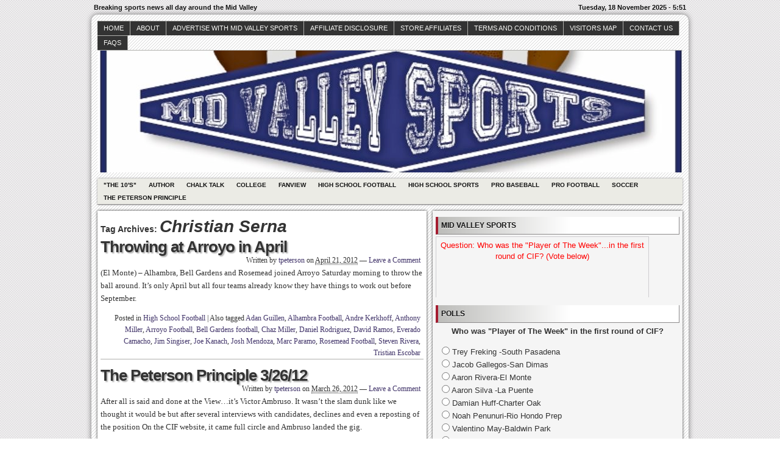

--- FILE ---
content_type: text/html; charset=UTF-8
request_url: http://midvalleysports.com/?tag=christian-serna
body_size: 12640
content:



<!DOCTYPE html>
<!--[if IE 6 ]>    <html class="no-js ie6" dir="ltr" lang="en" prefix="og: https://ogp.me/ns#"> <![endif]-->
<!--[if IE 7 ]>    <html class="no-js ie7" dir="ltr" lang="en" prefix="og: https://ogp.me/ns#"> <![endif]-->
<!--[if IE 8 ]>    <html class="no-js ie8" dir="ltr" lang="en" prefix="og: https://ogp.me/ns#"> <![endif]-->
<!--[if (gte IE 9)|!(IE)]><!--> <html class="no-js" dir="ltr" lang="en" prefix="og: https://ogp.me/ns#"> <!--<![endif]-->

<head>
	<meta http-equiv="Content-Type" content="text/html; charset=UTF-8" />
	<meta name="generator" content="WordPress" />
	<!--
	+-+-+-+-+-+-+-+-+-+ +-+-+ +-+-+-+ +-+-+-+-+ 
	|W|o|r|d|P|r|e|s|s| |i|s| |t|h|e| |b|e|s|t| 
	+-+-+-+-+-+-+-+-+-+ +-+-+ +-+-+-+ +-+-+-+-+ -->

	

	<link rel="profile" href="http://purl.org/uF/hAtom/0.1/" />
	<link rel="profile" href="http://purl.org/uF/2008/03/" />

	<!-- Stylesheets -->
	<link rel="stylesheet" href="http://midvalleysports.com/wp-content/themes/redline/style.css" type="text/css" media="screen, projection" />
	<link rel="stylesheet" href="http://midvalleysports.com/wp-content/themes/redline/library/media/css/print.css" type="text/css" media="print" />
	<!--[if lt IE 9]> <script src="http://midvalleysports.com/wp-content/themes/redline/library/media/js/html5shiv.js" type="text/javascript"</script> <![endif]-->

	<!-- Links: RSS + Atom Syndication + Pingback etc. -->
	<link rel="alternate" href="http://midvalleysports.com/?feed=atom" type="application/atom+xml" title="Sitewide ATOM Feed" />
	<link rel="pingback" href="http://midvalleysports.com/xmlrpc.php" />

	
	<!-- Theme Hook. Place any custom script or code here but not bellow wp_head() -->
		<style>img:is([sizes="auto" i], [sizes^="auto," i]) { contain-intrinsic-size: 3000px 1500px }</style>
	
		<!-- All in One SEO 4.8.7 - aioseo.com -->
		<title>Christian Serna | MidValleySports.Com</title>
	<meta name="robots" content="max-image-preview:large" />
	<link rel="canonical" href="http://midvalleysports.com/?tag=christian-serna" />
	<meta name="generator" content="All in One SEO (AIOSEO) 4.8.7" />
		<script type="application/ld+json" class="aioseo-schema">
			{"@context":"https:\/\/schema.org","@graph":[{"@type":"BreadcrumbList","@id":"http:\/\/midvalleysports.com\/?tag=christian-serna#breadcrumblist","itemListElement":[{"@type":"ListItem","@id":"http:\/\/midvalleysports.com#listItem","position":1,"name":"Home","item":"http:\/\/midvalleysports.com","nextItem":{"@type":"ListItem","@id":"http:\/\/midvalleysports.com\/?tag=christian-serna#listItem","name":"Christian Serna"}},{"@type":"ListItem","@id":"http:\/\/midvalleysports.com\/?tag=christian-serna#listItem","position":2,"name":"Christian Serna","previousItem":{"@type":"ListItem","@id":"http:\/\/midvalleysports.com#listItem","name":"Home"}}]},{"@type":"CollectionPage","@id":"http:\/\/midvalleysports.com\/?tag=christian-serna#collectionpage","url":"http:\/\/midvalleysports.com\/?tag=christian-serna","name":"Christian Serna | MidValleySports.Com","inLanguage":"en","isPartOf":{"@id":"http:\/\/midvalleysports.com\/#website"},"breadcrumb":{"@id":"http:\/\/midvalleysports.com\/?tag=christian-serna#breadcrumblist"}},{"@type":"Organization","@id":"http:\/\/midvalleysports.com\/#organization","name":"MidValleySports.Com","description":"Breaking sports news all day around the Mid Valley","url":"http:\/\/midvalleysports.com\/"},{"@type":"WebSite","@id":"http:\/\/midvalleysports.com\/#website","url":"http:\/\/midvalleysports.com\/","name":"MidValleySports.Com","description":"Breaking sports news all day around the Mid Valley","inLanguage":"en","publisher":{"@id":"http:\/\/midvalleysports.com\/#organization"}}]}
		</script>
		<!-- All in One SEO -->

<link rel="alternate" type="application/rss+xml" title="MidValleySports.Com &raquo; Feed" href="http://midvalleysports.com/?feed=rss2" />
<link rel="alternate" type="application/rss+xml" title="MidValleySports.Com &raquo; Comments Feed" href="http://midvalleysports.com/?feed=comments-rss2" />
<link rel="alternate" type="application/rss+xml" title="MidValleySports.Com &raquo; Christian Serna Tag Feed" href="http://midvalleysports.com/?feed=rss2&#038;tag=christian-serna" />
<script type="text/javascript">
/* <![CDATA[ */
window._wpemojiSettings = {"baseUrl":"https:\/\/s.w.org\/images\/core\/emoji\/16.0.1\/72x72\/","ext":".png","svgUrl":"https:\/\/s.w.org\/images\/core\/emoji\/16.0.1\/svg\/","svgExt":".svg","source":{"concatemoji":"http:\/\/midvalleysports.com\/wp-includes\/js\/wp-emoji-release.min.js?ver=6.8.3"}};
/*! This file is auto-generated */
!function(s,n){var o,i,e;function c(e){try{var t={supportTests:e,timestamp:(new Date).valueOf()};sessionStorage.setItem(o,JSON.stringify(t))}catch(e){}}function p(e,t,n){e.clearRect(0,0,e.canvas.width,e.canvas.height),e.fillText(t,0,0);var t=new Uint32Array(e.getImageData(0,0,e.canvas.width,e.canvas.height).data),a=(e.clearRect(0,0,e.canvas.width,e.canvas.height),e.fillText(n,0,0),new Uint32Array(e.getImageData(0,0,e.canvas.width,e.canvas.height).data));return t.every(function(e,t){return e===a[t]})}function u(e,t){e.clearRect(0,0,e.canvas.width,e.canvas.height),e.fillText(t,0,0);for(var n=e.getImageData(16,16,1,1),a=0;a<n.data.length;a++)if(0!==n.data[a])return!1;return!0}function f(e,t,n,a){switch(t){case"flag":return n(e,"\ud83c\udff3\ufe0f\u200d\u26a7\ufe0f","\ud83c\udff3\ufe0f\u200b\u26a7\ufe0f")?!1:!n(e,"\ud83c\udde8\ud83c\uddf6","\ud83c\udde8\u200b\ud83c\uddf6")&&!n(e,"\ud83c\udff4\udb40\udc67\udb40\udc62\udb40\udc65\udb40\udc6e\udb40\udc67\udb40\udc7f","\ud83c\udff4\u200b\udb40\udc67\u200b\udb40\udc62\u200b\udb40\udc65\u200b\udb40\udc6e\u200b\udb40\udc67\u200b\udb40\udc7f");case"emoji":return!a(e,"\ud83e\udedf")}return!1}function g(e,t,n,a){var r="undefined"!=typeof WorkerGlobalScope&&self instanceof WorkerGlobalScope?new OffscreenCanvas(300,150):s.createElement("canvas"),o=r.getContext("2d",{willReadFrequently:!0}),i=(o.textBaseline="top",o.font="600 32px Arial",{});return e.forEach(function(e){i[e]=t(o,e,n,a)}),i}function t(e){var t=s.createElement("script");t.src=e,t.defer=!0,s.head.appendChild(t)}"undefined"!=typeof Promise&&(o="wpEmojiSettingsSupports",i=["flag","emoji"],n.supports={everything:!0,everythingExceptFlag:!0},e=new Promise(function(e){s.addEventListener("DOMContentLoaded",e,{once:!0})}),new Promise(function(t){var n=function(){try{var e=JSON.parse(sessionStorage.getItem(o));if("object"==typeof e&&"number"==typeof e.timestamp&&(new Date).valueOf()<e.timestamp+604800&&"object"==typeof e.supportTests)return e.supportTests}catch(e){}return null}();if(!n){if("undefined"!=typeof Worker&&"undefined"!=typeof OffscreenCanvas&&"undefined"!=typeof URL&&URL.createObjectURL&&"undefined"!=typeof Blob)try{var e="postMessage("+g.toString()+"("+[JSON.stringify(i),f.toString(),p.toString(),u.toString()].join(",")+"));",a=new Blob([e],{type:"text/javascript"}),r=new Worker(URL.createObjectURL(a),{name:"wpTestEmojiSupports"});return void(r.onmessage=function(e){c(n=e.data),r.terminate(),t(n)})}catch(e){}c(n=g(i,f,p,u))}t(n)}).then(function(e){for(var t in e)n.supports[t]=e[t],n.supports.everything=n.supports.everything&&n.supports[t],"flag"!==t&&(n.supports.everythingExceptFlag=n.supports.everythingExceptFlag&&n.supports[t]);n.supports.everythingExceptFlag=n.supports.everythingExceptFlag&&!n.supports.flag,n.DOMReady=!1,n.readyCallback=function(){n.DOMReady=!0}}).then(function(){return e}).then(function(){var e;n.supports.everything||(n.readyCallback(),(e=n.source||{}).concatemoji?t(e.concatemoji):e.wpemoji&&e.twemoji&&(t(e.twemoji),t(e.wpemoji)))}))}((window,document),window._wpemojiSettings);
/* ]]> */
</script>
<style id='wp-emoji-styles-inline-css' type='text/css'>

	img.wp-smiley, img.emoji {
		display: inline !important;
		border: none !important;
		box-shadow: none !important;
		height: 1em !important;
		width: 1em !important;
		margin: 0 0.07em !important;
		vertical-align: -0.1em !important;
		background: none !important;
		padding: 0 !important;
	}
</style>
<link rel='stylesheet' id='wp-block-library-css' href='http://midvalleysports.com/wp-includes/css/dist/block-library/style.min.css?ver=6.8.3' type='text/css' media='all' />
<style id='classic-theme-styles-inline-css' type='text/css'>
/*! This file is auto-generated */
.wp-block-button__link{color:#fff;background-color:#32373c;border-radius:9999px;box-shadow:none;text-decoration:none;padding:calc(.667em + 2px) calc(1.333em + 2px);font-size:1.125em}.wp-block-file__button{background:#32373c;color:#fff;text-decoration:none}
</style>
<style id='global-styles-inline-css' type='text/css'>
:root{--wp--preset--aspect-ratio--square: 1;--wp--preset--aspect-ratio--4-3: 4/3;--wp--preset--aspect-ratio--3-4: 3/4;--wp--preset--aspect-ratio--3-2: 3/2;--wp--preset--aspect-ratio--2-3: 2/3;--wp--preset--aspect-ratio--16-9: 16/9;--wp--preset--aspect-ratio--9-16: 9/16;--wp--preset--color--black: #000000;--wp--preset--color--cyan-bluish-gray: #abb8c3;--wp--preset--color--white: #ffffff;--wp--preset--color--pale-pink: #f78da7;--wp--preset--color--vivid-red: #cf2e2e;--wp--preset--color--luminous-vivid-orange: #ff6900;--wp--preset--color--luminous-vivid-amber: #fcb900;--wp--preset--color--light-green-cyan: #7bdcb5;--wp--preset--color--vivid-green-cyan: #00d084;--wp--preset--color--pale-cyan-blue: #8ed1fc;--wp--preset--color--vivid-cyan-blue: #0693e3;--wp--preset--color--vivid-purple: #9b51e0;--wp--preset--gradient--vivid-cyan-blue-to-vivid-purple: linear-gradient(135deg,rgba(6,147,227,1) 0%,rgb(155,81,224) 100%);--wp--preset--gradient--light-green-cyan-to-vivid-green-cyan: linear-gradient(135deg,rgb(122,220,180) 0%,rgb(0,208,130) 100%);--wp--preset--gradient--luminous-vivid-amber-to-luminous-vivid-orange: linear-gradient(135deg,rgba(252,185,0,1) 0%,rgba(255,105,0,1) 100%);--wp--preset--gradient--luminous-vivid-orange-to-vivid-red: linear-gradient(135deg,rgba(255,105,0,1) 0%,rgb(207,46,46) 100%);--wp--preset--gradient--very-light-gray-to-cyan-bluish-gray: linear-gradient(135deg,rgb(238,238,238) 0%,rgb(169,184,195) 100%);--wp--preset--gradient--cool-to-warm-spectrum: linear-gradient(135deg,rgb(74,234,220) 0%,rgb(151,120,209) 20%,rgb(207,42,186) 40%,rgb(238,44,130) 60%,rgb(251,105,98) 80%,rgb(254,248,76) 100%);--wp--preset--gradient--blush-light-purple: linear-gradient(135deg,rgb(255,206,236) 0%,rgb(152,150,240) 100%);--wp--preset--gradient--blush-bordeaux: linear-gradient(135deg,rgb(254,205,165) 0%,rgb(254,45,45) 50%,rgb(107,0,62) 100%);--wp--preset--gradient--luminous-dusk: linear-gradient(135deg,rgb(255,203,112) 0%,rgb(199,81,192) 50%,rgb(65,88,208) 100%);--wp--preset--gradient--pale-ocean: linear-gradient(135deg,rgb(255,245,203) 0%,rgb(182,227,212) 50%,rgb(51,167,181) 100%);--wp--preset--gradient--electric-grass: linear-gradient(135deg,rgb(202,248,128) 0%,rgb(113,206,126) 100%);--wp--preset--gradient--midnight: linear-gradient(135deg,rgb(2,3,129) 0%,rgb(40,116,252) 100%);--wp--preset--font-size--small: 13px;--wp--preset--font-size--medium: 20px;--wp--preset--font-size--large: 36px;--wp--preset--font-size--x-large: 42px;--wp--preset--spacing--20: 0.44rem;--wp--preset--spacing--30: 0.67rem;--wp--preset--spacing--40: 1rem;--wp--preset--spacing--50: 1.5rem;--wp--preset--spacing--60: 2.25rem;--wp--preset--spacing--70: 3.38rem;--wp--preset--spacing--80: 5.06rem;--wp--preset--shadow--natural: 6px 6px 9px rgba(0, 0, 0, 0.2);--wp--preset--shadow--deep: 12px 12px 50px rgba(0, 0, 0, 0.4);--wp--preset--shadow--sharp: 6px 6px 0px rgba(0, 0, 0, 0.2);--wp--preset--shadow--outlined: 6px 6px 0px -3px rgba(255, 255, 255, 1), 6px 6px rgba(0, 0, 0, 1);--wp--preset--shadow--crisp: 6px 6px 0px rgba(0, 0, 0, 1);}:where(.is-layout-flex){gap: 0.5em;}:where(.is-layout-grid){gap: 0.5em;}body .is-layout-flex{display: flex;}.is-layout-flex{flex-wrap: wrap;align-items: center;}.is-layout-flex > :is(*, div){margin: 0;}body .is-layout-grid{display: grid;}.is-layout-grid > :is(*, div){margin: 0;}:where(.wp-block-columns.is-layout-flex){gap: 2em;}:where(.wp-block-columns.is-layout-grid){gap: 2em;}:where(.wp-block-post-template.is-layout-flex){gap: 1.25em;}:where(.wp-block-post-template.is-layout-grid){gap: 1.25em;}.has-black-color{color: var(--wp--preset--color--black) !important;}.has-cyan-bluish-gray-color{color: var(--wp--preset--color--cyan-bluish-gray) !important;}.has-white-color{color: var(--wp--preset--color--white) !important;}.has-pale-pink-color{color: var(--wp--preset--color--pale-pink) !important;}.has-vivid-red-color{color: var(--wp--preset--color--vivid-red) !important;}.has-luminous-vivid-orange-color{color: var(--wp--preset--color--luminous-vivid-orange) !important;}.has-luminous-vivid-amber-color{color: var(--wp--preset--color--luminous-vivid-amber) !important;}.has-light-green-cyan-color{color: var(--wp--preset--color--light-green-cyan) !important;}.has-vivid-green-cyan-color{color: var(--wp--preset--color--vivid-green-cyan) !important;}.has-pale-cyan-blue-color{color: var(--wp--preset--color--pale-cyan-blue) !important;}.has-vivid-cyan-blue-color{color: var(--wp--preset--color--vivid-cyan-blue) !important;}.has-vivid-purple-color{color: var(--wp--preset--color--vivid-purple) !important;}.has-black-background-color{background-color: var(--wp--preset--color--black) !important;}.has-cyan-bluish-gray-background-color{background-color: var(--wp--preset--color--cyan-bluish-gray) !important;}.has-white-background-color{background-color: var(--wp--preset--color--white) !important;}.has-pale-pink-background-color{background-color: var(--wp--preset--color--pale-pink) !important;}.has-vivid-red-background-color{background-color: var(--wp--preset--color--vivid-red) !important;}.has-luminous-vivid-orange-background-color{background-color: var(--wp--preset--color--luminous-vivid-orange) !important;}.has-luminous-vivid-amber-background-color{background-color: var(--wp--preset--color--luminous-vivid-amber) !important;}.has-light-green-cyan-background-color{background-color: var(--wp--preset--color--light-green-cyan) !important;}.has-vivid-green-cyan-background-color{background-color: var(--wp--preset--color--vivid-green-cyan) !important;}.has-pale-cyan-blue-background-color{background-color: var(--wp--preset--color--pale-cyan-blue) !important;}.has-vivid-cyan-blue-background-color{background-color: var(--wp--preset--color--vivid-cyan-blue) !important;}.has-vivid-purple-background-color{background-color: var(--wp--preset--color--vivid-purple) !important;}.has-black-border-color{border-color: var(--wp--preset--color--black) !important;}.has-cyan-bluish-gray-border-color{border-color: var(--wp--preset--color--cyan-bluish-gray) !important;}.has-white-border-color{border-color: var(--wp--preset--color--white) !important;}.has-pale-pink-border-color{border-color: var(--wp--preset--color--pale-pink) !important;}.has-vivid-red-border-color{border-color: var(--wp--preset--color--vivid-red) !important;}.has-luminous-vivid-orange-border-color{border-color: var(--wp--preset--color--luminous-vivid-orange) !important;}.has-luminous-vivid-amber-border-color{border-color: var(--wp--preset--color--luminous-vivid-amber) !important;}.has-light-green-cyan-border-color{border-color: var(--wp--preset--color--light-green-cyan) !important;}.has-vivid-green-cyan-border-color{border-color: var(--wp--preset--color--vivid-green-cyan) !important;}.has-pale-cyan-blue-border-color{border-color: var(--wp--preset--color--pale-cyan-blue) !important;}.has-vivid-cyan-blue-border-color{border-color: var(--wp--preset--color--vivid-cyan-blue) !important;}.has-vivid-purple-border-color{border-color: var(--wp--preset--color--vivid-purple) !important;}.has-vivid-cyan-blue-to-vivid-purple-gradient-background{background: var(--wp--preset--gradient--vivid-cyan-blue-to-vivid-purple) !important;}.has-light-green-cyan-to-vivid-green-cyan-gradient-background{background: var(--wp--preset--gradient--light-green-cyan-to-vivid-green-cyan) !important;}.has-luminous-vivid-amber-to-luminous-vivid-orange-gradient-background{background: var(--wp--preset--gradient--luminous-vivid-amber-to-luminous-vivid-orange) !important;}.has-luminous-vivid-orange-to-vivid-red-gradient-background{background: var(--wp--preset--gradient--luminous-vivid-orange-to-vivid-red) !important;}.has-very-light-gray-to-cyan-bluish-gray-gradient-background{background: var(--wp--preset--gradient--very-light-gray-to-cyan-bluish-gray) !important;}.has-cool-to-warm-spectrum-gradient-background{background: var(--wp--preset--gradient--cool-to-warm-spectrum) !important;}.has-blush-light-purple-gradient-background{background: var(--wp--preset--gradient--blush-light-purple) !important;}.has-blush-bordeaux-gradient-background{background: var(--wp--preset--gradient--blush-bordeaux) !important;}.has-luminous-dusk-gradient-background{background: var(--wp--preset--gradient--luminous-dusk) !important;}.has-pale-ocean-gradient-background{background: var(--wp--preset--gradient--pale-ocean) !important;}.has-electric-grass-gradient-background{background: var(--wp--preset--gradient--electric-grass) !important;}.has-midnight-gradient-background{background: var(--wp--preset--gradient--midnight) !important;}.has-small-font-size{font-size: var(--wp--preset--font-size--small) !important;}.has-medium-font-size{font-size: var(--wp--preset--font-size--medium) !important;}.has-large-font-size{font-size: var(--wp--preset--font-size--large) !important;}.has-x-large-font-size{font-size: var(--wp--preset--font-size--x-large) !important;}
:where(.wp-block-post-template.is-layout-flex){gap: 1.25em;}:where(.wp-block-post-template.is-layout-grid){gap: 1.25em;}
:where(.wp-block-columns.is-layout-flex){gap: 2em;}:where(.wp-block-columns.is-layout-grid){gap: 2em;}
:root :where(.wp-block-pullquote){font-size: 1.5em;line-height: 1.6;}
</style>
<link rel='stylesheet' id='wp-polls-css' href='http://midvalleysports.com/wp-content/plugins/wp-polls/polls-css.css?ver=2.77.3' type='text/css' media='all' />
<style id='wp-polls-inline-css' type='text/css'>
.wp-polls .pollbar {
	margin: 1px;
	font-size: 8px;
	line-height: 10px;
	height: 10px;
	background-image: url('http://midvalleysports.com/wp-content/plugins/wp-polls/images/default_gradient/pollbg.gif');
	border: 1px solid #c8c8c8;
}

</style>
<script type="text/javascript" src="http://midvalleysports.com/wp-includes/js/jquery/jquery.min.js?ver=3.7.1" id="jquery-core-js"></script>
<script type="text/javascript" src="http://midvalleysports.com/wp-includes/js/jquery/jquery-migrate.min.js?ver=3.4.1" id="jquery-migrate-js"></script>
<script type="text/javascript" src="http://midvalleysports.com/wp-content/plugins/areyousure/js/ays_js.js?ver=6.8.3" id="ays_js-js"></script>
<script type="text/javascript" src="http://midvalleysports.com/wp-content/themes/redline/library/media/js/modernizr.js?ver=2.8.2" id="modernizr-js"></script>
<link rel="https://api.w.org/" href="http://midvalleysports.com/index.php?rest_route=/" /><link rel="alternate" title="JSON" type="application/json" href="http://midvalleysports.com/index.php?rest_route=/wp/v2/tags/7241" /><link rel="EditURI" type="application/rsd+xml" title="RSD" href="http://midvalleysports.com/xmlrpc.php?rsd" />
<style data-context="foundation-flickity-css">/*! Flickity v2.0.2
http://flickity.metafizzy.co
---------------------------------------------- */.flickity-enabled{position:relative}.flickity-enabled:focus{outline:0}.flickity-viewport{overflow:hidden;position:relative;height:100%}.flickity-slider{position:absolute;width:100%;height:100%}.flickity-enabled.is-draggable{-webkit-tap-highlight-color:transparent;tap-highlight-color:transparent;-webkit-user-select:none;-moz-user-select:none;-ms-user-select:none;user-select:none}.flickity-enabled.is-draggable .flickity-viewport{cursor:move;cursor:-webkit-grab;cursor:grab}.flickity-enabled.is-draggable .flickity-viewport.is-pointer-down{cursor:-webkit-grabbing;cursor:grabbing}.flickity-prev-next-button{position:absolute;top:50%;width:44px;height:44px;border:none;border-radius:50%;background:#fff;background:hsla(0,0%,100%,.75);cursor:pointer;-webkit-transform:translateY(-50%);transform:translateY(-50%)}.flickity-prev-next-button:hover{background:#fff}.flickity-prev-next-button:focus{outline:0;box-shadow:0 0 0 5px #09f}.flickity-prev-next-button:active{opacity:.6}.flickity-prev-next-button.previous{left:10px}.flickity-prev-next-button.next{right:10px}.flickity-rtl .flickity-prev-next-button.previous{left:auto;right:10px}.flickity-rtl .flickity-prev-next-button.next{right:auto;left:10px}.flickity-prev-next-button:disabled{opacity:.3;cursor:auto}.flickity-prev-next-button svg{position:absolute;left:20%;top:20%;width:60%;height:60%}.flickity-prev-next-button .arrow{fill:#333}.flickity-page-dots{position:absolute;width:100%;bottom:-25px;padding:0;margin:0;list-style:none;text-align:center;line-height:1}.flickity-rtl .flickity-page-dots{direction:rtl}.flickity-page-dots .dot{display:inline-block;width:10px;height:10px;margin:0 8px;background:#333;border-radius:50%;opacity:.25;cursor:pointer}.flickity-page-dots .dot.is-selected{opacity:1}</style><style data-context="foundation-slideout-css">.slideout-menu{position:fixed;left:0;top:0;bottom:0;right:auto;z-index:0;width:256px;overflow-y:auto;-webkit-overflow-scrolling:touch;display:none}.slideout-menu.pushit-right{left:auto;right:0}.slideout-panel{position:relative;z-index:1;will-change:transform}.slideout-open,.slideout-open .slideout-panel,.slideout-open body{overflow:hidden}.slideout-open .slideout-menu{display:block}.pushit{display:none}</style><style type="text/css">
#logo {
background: #8E8E8E url(http://midvalleysports.com/wp-content/uploads/2017/10/cropped-MVS-LOGO_2-640x357-1.jpg) bottom center no-repeat;
height: 200px;
width: 960px;
}
			  #blog_header a { display: none; }

		
</style>
<style>.ios7.web-app-mode.has-fixed header{ background-color: rgba(3,122,221,.88);}</style></head><!--END head-->

<!--BEGIN body-->
<body class="archive tag tag-christian-serna tag-7241 wp-theme-redline">

	<!--Begin infoarea-->
	<section id="siteinfo"><table id="feedarea" title="site information"><tr>
		<td style="float: left;">Breaking sports news all day around the Mid Valley</td>
		<td style="float: right;">Tuesday, 18 November 2025 - 5:51</td>
	</tr></table></section>
	<!--End infoarea -->

	<!--BEGIN #container-->
	<div id="container">
	
	<!--BEGIN .header-->
	<div id="header">

		<div id="topmenu" role="navigation"> 
			<!--Primary menu /Pages/--><nav id="prim_nav"><div class="menu"><ul class="nav"><li ><a href="http://midvalleysports.com/">Home</a></li><li class="page_item page-item-2"><a href="http://midvalleysports.com/?page_id=2">About</a></li><li class="page_item page-item-26072"><a href="http://midvalleysports.com/?page_id=26072">Advertise with Mid Valley Sports</a></li><li class="page_item page-item-73594"><a href="http://midvalleysports.com/?page_id=73594">Affiliate Disclosure</a></li><li class="page_item page-item-69968 page_item_has_children"><a href="http://midvalleysports.com/?page_id=69968">Store Affiliates</a><ul class='children'><li class="page_item page-item-69970"><a href="http://midvalleysports.com/?page_id=69970">Affiliate Login</a></li><li class="page_item page-item-69969"><a href="http://midvalleysports.com/?page_id=69969">Register</a></li></ul></li><li class="page_item page-item-69971"><a href="http://midvalleysports.com/?page_id=69971">Terms and Conditions</a></li><li class="page_item page-item-9031"><a href="http://midvalleysports.com/?page_id=9031">Visitors Map</a></li><li class="page_item page-item-186"><a href="http://midvalleysports.com/?page_id=186">Contact Us</a></li><li class="page_item page-item-673"><a href="http://midvalleysports.com/?page_id=673">faqs</a></li></ul></div></nav><!--END Primary menu /Pages/--> 
		</div><!--END #topmenu-->

		<!--Logo-->
		<header role="banner"><div id="logo">
		<h1 id="blog_header"><a href="http://midvalleysports.com/" title="Breaking sports news all day around the Mid Valley" rel="home">MidValleySports.Com</a></h1></div></header><!--End Logo-->

		<!--Secondary menu-->
		<div id="sec_nav" role="navigation"><div id="catg"><ul class="nav">	<li class="cat-item cat-item-5"><a href="http://midvalleysports.com/?cat=5">&quot;The 10&#039;s&quot;</a>
</li>
	<li class="cat-item cat-item-13570"><a href="http://midvalleysports.com/?cat=13570">Author</a>
</li>
	<li class="cat-item cat-item-3738"><a href="http://midvalleysports.com/?cat=3738">Chalk Talk</a>
</li>
	<li class="cat-item cat-item-871"><a href="http://midvalleysports.com/?cat=871">College</a>
</li>
	<li class="cat-item cat-item-6"><a href="http://midvalleysports.com/?cat=6">Fanview</a>
</li>
	<li class="cat-item cat-item-12816"><a href="http://midvalleysports.com/?cat=12816">High School Football</a>
</li>
	<li class="cat-item cat-item-3"><a href="http://midvalleysports.com/?cat=3">High School Sports</a>
</li>
	<li class="cat-item cat-item-11059"><a href="http://midvalleysports.com/?cat=11059">Pro Baseball</a>
</li>
	<li class="cat-item cat-item-8"><a href="http://midvalleysports.com/?cat=8">Pro Football</a>
</li>
	<li class="cat-item cat-item-25"><a href="http://midvalleysports.com/?cat=25">Soccer</a>
</li>
	<li class="cat-item cat-item-12817"><a href="http://midvalleysports.com/?cat=12817">The Peterson Principle</a>
</li>
</ul></div></div>

	</div><!--END .header-->

	<!--BEGIN #content-->
	<div id="content">
			<!--BEGIN #primary .hfeed-->
			<div id="primary" class="hfeed" role="main">
							<h2 class="page-title archive-title">Tag Archives: <span id="tag-title">Christian Serna</span></h2>
								
				<!--BEGIN .hentry-->
				<div id="post-23552" class="post-23552 post type-post status-publish format-standard hentry category-hsfootball tag-adan-guillen tag-alhambra-football tag-andre-kerkhoff tag-anthony-miller tag-arroyo-football tag-bell-gardens-football tag-chaz-miller tag-christian-serna tag-daniel-rodriguez tag-david-ramos tag-everado-camacho tag-jim-singiser tag-joe-kanach tag-josh-mendoza tag-marc-paramo tag-rosemead-football tag-steven-rivera tag-tristian-escobar p publish first-post author-tpeterson cat tag y2012 m04 d21 h06 alt">
					<h2 class="entry-title"><a href="http://midvalleysports.com/?p=23552" rel="bookmark" title="Permanent Link to Throwing at Arroyo in April">Throwing at Arroyo in April</a></h2>

					<!--BEGIN .entry-meta .entry-header-->
					<div class="entry-meta entry-header">
						<span class="author vcard">Written by <a class="url fn" href="http://midvalleysports.com/?author=4" title="View all posts by tpeterson">tpeterson</a></span>
						<span class="published">on <abbr class="published-time" title="April 21, 2012 - 1:46 pm">April 21, 2012</abbr></span>
						<span class="meta-sep">&mdash;</span>
						<span class="comment-count"><a href="http://midvalleysports.com/?p=23552#respond">Leave a Comment</a></span>
											<!--END .entry-meta .entry-header-->
					</div>

					<!--BEGIN .entry-summary .article-->
					<div class="entry-summary article">
						<p>(El Monte) &#8211; Alhambra, Bell Gardens and Rosemead joined Arroyo Saturday morning to throw the ball around. It’s only April but all four teams already know they have things to work out before September.</p>
					<!--END .entry-summary .article-->
					</div>

					<!--BEGIN .entry-meta .entry-footer-->
					<div class="entry-meta entry-footer">
						<span class="entry-categories">Posted in <a href="http://midvalleysports.com/?cat=12816" rel="category">High School Football</a></span>
												<span class="meta-sep">|</span>
						<span class="entry-tags">Also tagged <a href="http://midvalleysports.com/?tag=adan-guillen" rel="tag">Adan Guillen</a>, <a href="http://midvalleysports.com/?tag=alhambra-football" rel="tag">Alhambra Football</a>, <a href="http://midvalleysports.com/?tag=andre-kerkhoff" rel="tag">Andre Kerkhoff</a>, <a href="http://midvalleysports.com/?tag=anthony-miller" rel="tag">Anthony Miller</a>, <a href="http://midvalleysports.com/?tag=arroyo-football" rel="tag">Arroyo Football</a>, <a href="http://midvalleysports.com/?tag=bell-gardens-football" rel="tag">Bell Gardens football</a>, <a href="http://midvalleysports.com/?tag=chaz-miller" rel="tag">Chaz Miller</a>, <a href="http://midvalleysports.com/?tag=daniel-rodriguez" rel="tag">Daniel Rodriguez</a>, <a href="http://midvalleysports.com/?tag=david-ramos" rel="tag">David Ramos</a>, <a href="http://midvalleysports.com/?tag=everado-camacho" rel="tag">Everado Camacho</a>, <a href="http://midvalleysports.com/?tag=jim-singiser" rel="tag">Jim Singiser</a>, <a href="http://midvalleysports.com/?tag=joe-kanach" rel="tag">Joe Kanach</a>, <a href="http://midvalleysports.com/?tag=josh-mendoza" rel="tag">Josh Mendoza</a>, <a href="http://midvalleysports.com/?tag=marc-paramo" rel="tag">Marc Paramo</a>, <a href="http://midvalleysports.com/?tag=rosemead-football" rel="tag">Rosemead Football</a>, <a href="http://midvalleysports.com/?tag=steven-rivera" rel="tag">Steven Rivera</a>, <a href="http://midvalleysports.com/?tag=tristian-escobar" rel="tag">Tristian Escobar</a></span>
											<!--END .entry-meta .entry-footer-->
					</div>
				<!--END .hentry-->
				</div>

								
				<!--BEGIN .hentry-->
				<div id="post-23149" class="post-23149 post type-post status-publish format-standard hentry category-fanview category-petersonprince tag-abel-barajas tag-adan-guillem-steven-san-miguel tag-andre-kerkhoff tag-brandon-martinez tag-bryan-luevano tag-christian-serna tag-dakota-wesleyan tag-donald-bernard tag-ed-smith tag-fernando-ramirez tag-hunter-duran tag-ibis-aguilar tag-javier-machuca tag-joe-kanach tag-jude-oliva tag-legends-of-character tag-leo-artiaga tag-marc-paramo tag-marco-ramirez tag-martin-konrad tag-matt-lopez tag-mike-mcfarland tag-mike-mooney tag-nelson-leon tag-pasadena-city-college tag-rich-wheeler tag-ruben-jimenez tag-ryan-maddox tag-steve-garrison tag-victor-ambruso tag-zeke-prado p1 publish author-tpeterson cat tag y2012 m03 d26 h14">
					<h2 class="entry-title"><a href="http://midvalleysports.com/?p=23149" rel="bookmark" title="Permanent Link to The Peterson Principle 3/26/12">The Peterson Principle 3/26/12</a></h2>

					<!--BEGIN .entry-meta .entry-header-->
					<div class="entry-meta entry-header">
						<span class="author vcard">Written by <a class="url fn" href="http://midvalleysports.com/?author=4" title="View all posts by tpeterson">tpeterson</a></span>
						<span class="published">on <abbr class="published-time" title="March 26, 2012 - 9:45 pm">March 26, 2012</abbr></span>
						<span class="meta-sep">&mdash;</span>
						<span class="comment-count"><a href="http://midvalleysports.com/?p=23149#respond">Leave a Comment</a></span>
											<!--END .entry-meta .entry-header-->
					</div>

					<!--BEGIN .entry-summary .article-->
					<div class="entry-summary article">
						<p>After all is said and done at the View…it’s Victor Ambruso. It wasn’t the slam dunk like we thought it would be but after several interviews with candidates, declines and even a reposting of the position On the CIF website, it came full circle and Ambruso landed the gig.</p>
					<!--END .entry-summary .article-->
					</div>

					<!--BEGIN .entry-meta .entry-footer-->
					<div class="entry-meta entry-footer">
						<span class="entry-categories">Posted in <a href="http://midvalleysports.com/?cat=6" rel="category">Fanview</a>, <a href="http://midvalleysports.com/?cat=12817" rel="category">The Peterson Principle</a></span>
												<span class="meta-sep">|</span>
						<span class="entry-tags">Also tagged <a href="http://midvalleysports.com/?tag=abel-barajas" rel="tag">Abel Barajas</a>, <a href="http://midvalleysports.com/?tag=adan-guillem-steven-san-miguel" rel="tag">Adan Guillem Steven San Miguel</a>, <a href="http://midvalleysports.com/?tag=andre-kerkhoff" rel="tag">Andre Kerkhoff</a>, <a href="http://midvalleysports.com/?tag=brandon-martinez" rel="tag">Brandon Martinez</a>, <a href="http://midvalleysports.com/?tag=bryan-luevano" rel="tag">Bryan Luevano</a>, <a href="http://midvalleysports.com/?tag=dakota-wesleyan" rel="tag">Dakota Wesleyan</a>, <a href="http://midvalleysports.com/?tag=donald-bernard" rel="tag">Donald Bernard</a>, <a href="http://midvalleysports.com/?tag=ed-smith" rel="tag">Ed Smith</a>, <a href="http://midvalleysports.com/?tag=fernando-ramirez" rel="tag">Fernando Ramirez</a>, <a href="http://midvalleysports.com/?tag=hunter-duran" rel="tag">Hunter Duran</a>, <a href="http://midvalleysports.com/?tag=ibis-aguilar" rel="tag">Ibis Aguilar</a>, <a href="http://midvalleysports.com/?tag=javier-machuca" rel="tag">Javier Machuca</a>, <a href="http://midvalleysports.com/?tag=joe-kanach" rel="tag">Joe Kanach</a>, <a href="http://midvalleysports.com/?tag=jude-oliva" rel="tag">Jude Oliva</a>, <a href="http://midvalleysports.com/?tag=legends-of-character" rel="tag">Legends of Character</a>, <a href="http://midvalleysports.com/?tag=leo-artiaga" rel="tag">Leo Artiaga</a>, <a href="http://midvalleysports.com/?tag=marc-paramo" rel="tag">Marc Paramo</a>, <a href="http://midvalleysports.com/?tag=marco-ramirez" rel="tag">Marco Ramirez</a>, <a href="http://midvalleysports.com/?tag=martin-konrad" rel="tag">Martin Konrad</a>, <a href="http://midvalleysports.com/?tag=matt-lopez" rel="tag">Matt Lopez</a>, <a href="http://midvalleysports.com/?tag=mike-mcfarland" rel="tag">Mike McFarland</a>, <a href="http://midvalleysports.com/?tag=mike-mooney" rel="tag">Mike Mooney</a>, <a href="http://midvalleysports.com/?tag=nelson-leon" rel="tag">Nelson Leon</a>, <a href="http://midvalleysports.com/?tag=pasadena-city-college" rel="tag">Pasadena City College</a>, <a href="http://midvalleysports.com/?tag=rich-wheeler" rel="tag">Rich Wheeler</a>, <a href="http://midvalleysports.com/?tag=ruben-jimenez" rel="tag">Ruben Jimenez</a>, <a href="http://midvalleysports.com/?tag=ryan-maddox" rel="tag">Ryan Maddox</a>, <a href="http://midvalleysports.com/?tag=steve-garrison" rel="tag">Steve Garrison</a>, <a href="http://midvalleysports.com/?tag=victor-ambruso" rel="tag">Victor Ambruso</a>, <a href="http://midvalleysports.com/?tag=zeke-prado" rel="tag">Zeke Prado</a></span>
											<!--END .entry-meta .entry-footer-->
					</div>
				<!--END .hentry-->
				</div>

								<!--BEGIN .navigation-links-->
<nav id="page_navigation"><div class="navigation-links page-navigation">
	<span class="nav-next"></span>
	<span class="nav-previous"></span>
</div></nav><!--END .navigation-links-->
							<!--END #primary .hfeed-->
			</div>

	<!--BEGIN #secondary .aside-->
<div id="secondary" class="aside" role="complementary">
	<div id="sidebar_top"> 
		<div id="announcement" class="widget widget_gAnnouncement"><h3 class="widget-title">Mid Valley Sports</h3><script language="JavaScript" type="text/javascript">
	v_font='verdana,arial,sans-serif';
	v_fontSize='13px';
	v_fontSizeNS4='13px';
	v_fontWeight='normal';
	v_fontColor='Red';
	v_textDecoration='none';
	v_fontColorHover='#FFFFFF';//		| won't work
	v_textDecorationHover='none';//	| in Netscape4
	v_top=0;//	|
	v_left=0;//	| defining
	v_width=350;//	| the box
	v_height=100;//	|
	v_paddingTop=0;
	v_paddingLeft=0;
	v_position='relative';// absolute/relative
	v_timeout=5000;//1000 = 1 second
	v_slideSpeed=1;
	v_slideDirection=0;//0=down-up;1=up-down
	v_pauseOnMouseOver=true;// v2.2+ new below
	v_slideStep=1;//pixels
	v_textAlign='center';// left/center/right
	v_textVAlign='middle';// top/middle/bottom - won't work in Netscape4
	v_bgColor='transparent';
</script>
	<div>
	<script language="JavaScript" type="text/javascript">
	v_content=[['','Question: Who was the "Player of The Week"...in the first round of CIF? (Vote below)',''],['','Question: Who was the "Player of The Week"...in the first round of CIF? (Vote below)','']]
	</script>
	<script language="JavaScript" src="http://midvalleysports.com/wp-content/plugins/announcement-and-vertical-scroll-news/gAnnounce/gAnnounce.js"></script>
	</div>
</div><div id="polls-widget-5" class="widget widget_polls-widget"><h3 class="widget-title">Polls</h3><div id="polls-331" class="wp-polls">
	<form id="polls_form_331" class="wp-polls-form" action="/index.php" method="post">
		<p style="display: none;"><input type="hidden" id="poll_331_nonce" name="wp-polls-nonce" value="8292a9448d" /></p>
		<p style="display: none;"><input type="hidden" name="poll_id" value="331" /></p>
		<p style="text-align: center;"><strong>Who was "Player of The Week" in the first round of CIF?</strong></p><div id="polls-331-ans" class="wp-polls-ans"><ul class="wp-polls-ul">
		<li><input type="radio" id="poll-answer-4613" name="poll_331" value="4613" /> <label for="poll-answer-4613">Trey Freking -South Pasadena</label></li>
		<li><input type="radio" id="poll-answer-4614" name="poll_331" value="4614" /> <label for="poll-answer-4614">Jacob Gallegos-San Dimas</label></li>
		<li><input type="radio" id="poll-answer-4615" name="poll_331" value="4615" /> <label for="poll-answer-4615">Aaron Rivera-El Monte</label></li>
		<li><input type="radio" id="poll-answer-4616" name="poll_331" value="4616" /> <label for="poll-answer-4616">Aaron Silva -La Puente</label></li>
		<li><input type="radio" id="poll-answer-4617" name="poll_331" value="4617" /> <label for="poll-answer-4617">Damian Huff-Charter Oak</label></li>
		<li><input type="radio" id="poll-answer-4618" name="poll_331" value="4618" /> <label for="poll-answer-4618">Noah Penunuri-Rio Hondo Prep</label></li>
		<li><input type="radio" id="poll-answer-4619" name="poll_331" value="4619" /> <label for="poll-answer-4619">Valentino May-Baldwin Park</label></li>
		<li><input type="radio" id="poll-answer-4620" name="poll_331" value="4620" /> <label for="poll-answer-4620">Jordan Lauago -St. Paul</label></li>
		<li><input type="radio" id="poll-answer-4621" name="poll_331" value="4621" /> <label for="poll-answer-4621">Sebastian Vasquez-Bonita</label></li>
		<li><input type="radio" id="poll-answer-4622" name="poll_331" value="4622" /> <label for="poll-answer-4622">Isaiah Lucero-Northview</label></li>
		</ul><p style="text-align: center;"><input type="button" name="vote" value="   Vote   " class="Buttons" onclick="poll_vote(331);" onkeypress="poll_result(331);" /></p><p style="text-align: center;"><a href="#ViewPollResults" onclick="poll_result(331); return false;" onkeypress="poll_result(331); return false;" title="View Results Of This Poll">View Results</a></p></div>
	</form>
</div>
<div id="polls-331-loading" class="wp-polls-loading"><img src="http://midvalleysports.com/wp-content/plugins/wp-polls/images/loading.gif" width="16" height="16" alt="Loading ..." title="Loading ..." class="wp-polls-image" />&nbsp;Loading ...</div>
<ul><li><a href="http://midvalleysports.com/pollsarchive">Polls Archive</a></li></ul></div>	</div>

	<div id="sidebar_bottom">
		<div id="sidebar_left">
			<div id="meta-3" class="widget widget_meta"><h3 class="widget-title">MVS Login</h3>
		<ul>
						<li><a href="http://midvalleysports.com/wp-login.php">Log in</a></li>
			<li><a href="http://midvalleysports.com/?feed=rss2">Entries feed</a></li>
			<li><a href="http://midvalleysports.com/?feed=comments-rss2">Comments feed</a></li>

			<li><a href="https://wordpress.org/">WordPress.org</a></li>
		</ul>

		</div>		</div>

		<div id="sidebar_right">
			
		<div id="recent-posts-3" class="widget widget_recent_entries">
		<h3 class="widget-title">Recent Posts</h3>
		<ul>
											<li>
					<a href="http://midvalleysports.com/?p=93282">Game Night: CIF Playoffs &#8211; Semi-Finals</a>
									</li>
											<li>
					<a href="http://midvalleysports.com/?p=93271">The TEN: 11/17/2025</a>
									</li>
											<li>
					<a href="http://midvalleysports.com/?p=93235">CIF Football Playoff Pairings: Semi-Finals</a>
									</li>
											<li>
					<a href="http://midvalleysports.com/?p=93269">USC Postgame Notes: USC vs. Iowa</a>
									</li>
											<li>
					<a href="http://midvalleysports.com/?p=93231">Trojans Rally to Beat Iowa</a>
									</li>
					</ul>

		</div><div id="ghgpostwidget-3" class="widget widget_ghgpostwidget"><h3 class="widget-title">Older Posts</h3><ul><li><a href="http://midvalleysports.com/?p=93163" title="The TEN: 11/12/2025">The TEN: 11/12/2025</a></li><li><a href="http://midvalleysports.com/?p=93152" title="Game Night: CIF Playoffs - 2nd Round">Game Night: CIF Playoffs - 2nd Round</a></li><li><a href="http://midvalleysports.com/?p=93113" title="The TEN: 11/10/2025">The TEN: 11/10/2025</a></li><li><a href="http://midvalleysports.com/?p=93111" title="Chargers Shut Down Steelers, 25-10">Chargers Shut Down Steelers, 25-10</a></li><li><a href="http://midvalleysports.com/?p=93101" title="Bruins Fall Short 28-21">Bruins Fall Short 28-21</a></li><li><a href="http://midvalleysports.com/?p=93091" title="CIF Football Playoff Pairings: 2nd Round">CIF Football Playoff Pairings: 2nd Round</a></li><li><a href="http://midvalleysports.com/?p=93088" title="USC 38 Northwestern 17 - Postgame Notes">USC 38 Northwestern 17 - Postgame Notes</a></li><li><a href="http://midvalleysports.com/?p=93071" title="Mid Valley Scoreboard: CIF Playoffs - 1st Round">Mid Valley Scoreboard: CIF Playoffs - 1st Round</a></li><li><a href="http://midvalleysports.com/?p=93169" title="Moors Advance with 25-0 Win over Bassett">Moors Advance with 25-0 Win over Bassett</a></li><li><a href="http://midvalleysports.com/?p=93053" title="Bearcats Jump Out Early, Hang On For Victory">Bearcats Jump Out Early, Hang On For Victory</a></li></ul></div>
</div></div></div>
	</div><!--END #content-->

<!--BEGIN #footer-->
	<div id="footer">
		<div id="sidebar_footer" role="complementary">	<!--BEGIN #widget-tags-->
	<div class="widget">
		<h3 class="widget-title-footer">Tags</h3>
		<a href="http://midvalleysports.com/?tag=aaron-cantu" class="tag-cloud-link tag-link-310 tag-link-position-1" style="font-size: 8.8181818181818pt;" aria-label="Aaron Cantu (68 items)">Aaron Cantu</a>
<a href="http://midvalleysports.com/?tag=arcadia-football" class="tag-cloud-link tag-link-6678 tag-link-position-2" style="font-size: 11.818181818182pt;" aria-label="Arcadia Football (89 items)">Arcadia Football</a>
<a href="http://midvalleysports.com/?tag=arroyo-football" class="tag-cloud-link tag-link-7283 tag-link-position-3" style="font-size: 18.363636363636pt;" aria-label="Arroyo Football (154 items)">Arroyo Football</a>
<a href="http://midvalleysports.com/?tag=arroyo-knights-football" class="tag-cloud-link tag-link-6341 tag-link-position-4" style="font-size: 10.454545454545pt;" aria-label="Arroyo Knights football (79 items)">Arroyo Knights football</a>
<a href="http://midvalleysports.com/?tag=azusa-pacific-football" class="tag-cloud-link tag-link-8101 tag-link-position-5" style="font-size: 9.0909090909091pt;" aria-label="Azusa Pacific Football (70 items)">Azusa Pacific Football</a>
<a href="http://midvalleysports.com/?tag=bill-zernickow" class="tag-cloud-link tag-link-723 tag-link-position-6" style="font-size: 8.8181818181818pt;" aria-label="Bill Zernickow (68 items)">Bill Zernickow</a>
<a href="http://midvalleysports.com/?tag=bonita-football" class="tag-cloud-link tag-link-7635 tag-link-position-7" style="font-size: 9.0909090909091pt;" aria-label="Bonita Football (69 items)">Bonita Football</a>
<a href="http://midvalleysports.com/?tag=covina-football" class="tag-cloud-link tag-link-7636 tag-link-position-8" style="font-size: 8.8181818181818pt;" aria-label="Covina Football (68 items)">Covina Football</a>
<a href="http://midvalleysports.com/?tag=el-monte-football" class="tag-cloud-link tag-link-3626 tag-link-position-9" style="font-size: 12.090909090909pt;" aria-label="El Monte Football (91 items)">El Monte Football</a>
<a href="http://midvalleysports.com/?tag=el-monte-lions-football" class="tag-cloud-link tag-link-5759 tag-link-position-10" style="font-size: 9.9090909090909pt;" aria-label="El Monte Lions football (74 items)">El Monte Lions football</a>
<a href="http://midvalleysports.com/?tag=el-rancho-football" class="tag-cloud-link tag-link-7641 tag-link-position-11" style="font-size: 8pt;" aria-label="El Rancho Football (64 items)">El Rancho Football</a>
<a href="http://midvalleysports.com/?tag=high-school-football-novel" class="tag-cloud-link tag-link-11798 tag-link-position-12" style="font-size: 16.181818181818pt;" aria-label="High School football novel (128 items)">High School football novel</a>
<a href="http://midvalleysports.com/?tag=jim-singiser" class="tag-cloud-link tag-link-104 tag-link-position-13" style="font-size: 16.181818181818pt;" aria-label="Jim Singiser (128 items)">Jim Singiser</a>
<a href="http://midvalleysports.com/?tag=joe-t" class="tag-cloud-link tag-link-3542 tag-link-position-14" style="font-size: 20pt;" aria-label="Joe T. (178 items)">Joe T.</a>
<a href="http://midvalleysports.com/?tag=joe-torosian" class="tag-cloud-link tag-link-365 tag-link-position-15" style="font-size: 19.181818181818pt;" aria-label="Joe Torosian (166 items)">Joe Torosian</a>
<a href="http://midvalleysports.com/?tag=jude-oliva" class="tag-cloud-link tag-link-513 tag-link-position-16" style="font-size: 12.363636363636pt;" aria-label="Jude Oliva (92 items)">Jude Oliva</a>
<a href="http://midvalleysports.com/?tag=la-dodgers" class="tag-cloud-link tag-link-5572 tag-link-position-17" style="font-size: 12.636363636364pt;" aria-label="LA Dodgers (94 items)">LA Dodgers</a>
<a href="http://midvalleysports.com/?tag=la-galaxy" class="tag-cloud-link tag-link-10063 tag-link-position-18" style="font-size: 15.636363636364pt;" aria-label="LA Galaxy (122 items)">LA Galaxy</a>
<a href="http://midvalleysports.com/?tag=la-kiss" class="tag-cloud-link tag-link-9181 tag-link-position-19" style="font-size: 8.5454545454545pt;" aria-label="LA Kiss (67 items)">LA Kiss</a>
<a href="http://midvalleysports.com/?tag=la-mirada-football" class="tag-cloud-link tag-link-7982 tag-link-position-20" style="font-size: 14.272727272727pt;" aria-label="La Mirada Football (108 items)">La Mirada Football</a>
<a href="http://midvalleysports.com/?tag=la-serna-football" class="tag-cloud-link tag-link-7786 tag-link-position-21" style="font-size: 8.5454545454545pt;" aria-label="La Serna Football (67 items)">La Serna Football</a>
<a href="http://midvalleysports.com/?tag=los-altos-football" class="tag-cloud-link tag-link-7642 tag-link-position-22" style="font-size: 12.636363636364pt;" aria-label="Los Altos Football (94 items)">Los Altos Football</a>
<a href="http://midvalleysports.com/?tag=matt-koffler" class="tag-cloud-link tag-link-201 tag-link-position-23" style="font-size: 11pt;" aria-label="Matt Koffler (83 items)">Matt Koffler</a>
<a href="http://midvalleysports.com/?tag=mid-valley-sports" class="tag-cloud-link tag-link-5761 tag-link-position-24" style="font-size: 15.636363636364pt;" aria-label="Mid Valley Sports (122 items)">Mid Valley Sports</a>
<a href="http://midvalleysports.com/?tag=mike-maggiore" class="tag-cloud-link tag-link-1255 tag-link-position-25" style="font-size: 9.3636363636364pt;" aria-label="Mike Maggiore (72 items)">Mike Maggiore</a>
<a href="http://midvalleysports.com/?tag=mls" class="tag-cloud-link tag-link-272 tag-link-position-26" style="font-size: 13.454545454545pt;" aria-label="MLS (101 items)">MLS</a>
<a href="http://midvalleysports.com/?tag=monrovia-football" class="tag-cloud-link tag-link-5301 tag-link-position-27" style="font-size: 19.454545454545pt;" aria-label="Monrovia Football (167 items)">Monrovia Football</a>
<a href="http://midvalleysports.com/?tag=monrovia-wildcats-football" class="tag-cloud-link tag-link-6433 tag-link-position-28" style="font-size: 8.5454545454545pt;" aria-label="Monrovia Wildcats football (66 items)">Monrovia Wildcats football</a>
<a href="http://midvalleysports.com/?tag=montebello-football" class="tag-cloud-link tag-link-8021 tag-link-position-29" style="font-size: 9.3636363636364pt;" aria-label="Montebello Football (72 items)">Montebello Football</a>
<a href="http://midvalleysports.com/?tag=mvs" class="tag-cloud-link tag-link-8661 tag-link-position-30" style="font-size: 14.545454545455pt;" aria-label="MVS (112 items)">MVS</a>
<a href="http://midvalleysports.com/?tag=nfl" class="tag-cloud-link tag-link-92 tag-link-position-31" style="font-size: 9.0909090909091pt;" aria-label="NFL (70 items)">NFL</a>
<a href="http://midvalleysports.com/?tag=nick-bueno" class="tag-cloud-link tag-link-209 tag-link-position-32" style="font-size: 10.727272727273pt;" aria-label="Nick Bueno (80 items)">Nick Bueno</a>
<a href="http://midvalleysports.com/?tag=northview-football" class="tag-cloud-link tag-link-7643 tag-link-position-33" style="font-size: 14pt;" aria-label="Northview Football (107 items)">Northview Football</a>
<a href="http://midvalleysports.com/?tag=rio-hondo-league" class="tag-cloud-link tag-link-6344 tag-link-position-34" style="font-size: 8.2727272727273pt;" aria-label="Rio Hondo League (65 items)">Rio Hondo League</a>
<a href="http://midvalleysports.com/?tag=rosemead-football" class="tag-cloud-link tag-link-6696 tag-link-position-35" style="font-size: 9.6363636363636pt;" aria-label="Rosemead Football (73 items)">Rosemead Football</a>
<a href="http://midvalleysports.com/?tag=san-dimas-football" class="tag-cloud-link tag-link-7742 tag-link-position-36" style="font-size: 14.545454545455pt;" aria-label="San Dimas Football (110 items)">San Dimas Football</a>
<a href="http://midvalleysports.com/?tag=schurr-football" class="tag-cloud-link tag-link-3126 tag-link-position-37" style="font-size: 10.454545454545pt;" aria-label="Schurr football (78 items)">Schurr football</a>
<a href="http://midvalleysports.com/?tag=southeast-division" class="tag-cloud-link tag-link-11547 tag-link-position-38" style="font-size: 13.181818181818pt;" aria-label="Southeast Division (99 items)">Southeast Division</a>
<a href="http://midvalleysports.com/?tag=south-el-monte-football" class="tag-cloud-link tag-link-7128 tag-link-position-39" style="font-size: 9.0909090909091pt;" aria-label="South El Monte football (69 items)">South El Monte football</a>
<a href="http://midvalleysports.com/?tag=steven-rivera" class="tag-cloud-link tag-link-107 tag-link-position-40" style="font-size: 13.454545454545pt;" aria-label="Steven Rivera (101 items)">Steven Rivera</a>
<a href="http://midvalleysports.com/?tag=stubhub-center" class="tag-cloud-link tag-link-10120 tag-link-position-41" style="font-size: 11.818181818182pt;" aria-label="StubHub Center (88 items)">StubHub Center</a>
<a href="http://midvalleysports.com/?tag=tangent-dreams" class="tag-cloud-link tag-link-11755 tag-link-position-42" style="font-size: 17.818181818182pt;" aria-label="Tangent Dreams (148 items)">Tangent Dreams</a>
<a href="http://midvalleysports.com/?tag=temple-city-rams-football" class="tag-cloud-link tag-link-6310 tag-link-position-43" style="font-size: 9.0909090909091pt;" aria-label="Temple City Rams football (69 items)">Temple City Rams football</a>
<a href="http://midvalleysports.com/?tag=usc-football" class="tag-cloud-link tag-link-8137 tag-link-position-44" style="font-size: 12.909090909091pt;" aria-label="USC Football (97 items)">USC Football</a>
<a href="http://midvalleysports.com/?tag=west-covina-football" class="tag-cloud-link tag-link-6350 tag-link-position-45" style="font-size: 9.6363636363636pt;" aria-label="West Covina football (73 items)">West Covina football</a>	</div><!--END #widget-tags-->	
	

</div>

		<!--BEGIN #copyright-->
		<footer role="contentinfo"><div id="copyright">&copy; <a href="http://midvalleysports.com/" title="Breaking sports news all day around the Mid Valley" rel="home">MidValleySports.Com</a>. Thanks to <a href="http://wordpress.org/">WordPress</a> &#124; Design by <a href="http://post-scriptum.info/">yul.yordanov</a></div></footer>
		<!--END #copyright-->

	</div><!--END #footer-->

	</div><!--END #container-->

<!-- Theme Hook 
	(Place any custom script and code here or bellow)
-->
	<!-- Powered by WPtouch: 4.3.61 --><script type="text/javascript" src="http://midvalleysports.com/wp-content/themes/redline/library/media/js/combo.js?ver=6.8.3" id="combo-js"></script>
<script type="text/javascript" src="http://midvalleysports.com/wp-content/themes/redline/library/media/js/screen.js?ver=6.8.3" id="screen_js-js"></script>
<script type="text/javascript" id="wp-polls-js-extra">
/* <![CDATA[ */
var pollsL10n = {"ajax_url":"http:\/\/midvalleysports.com\/wp-admin\/admin-ajax.php","text_wait":"Your last request is still being processed. Please wait a while ...","text_valid":"Please choose a valid poll answer.","text_multiple":"Maximum number of choices allowed: ","show_loading":"1","show_fading":"1"};
/* ]]> */
</script>
<script type="text/javascript" src="http://midvalleysports.com/wp-content/plugins/wp-polls/polls-js.js?ver=2.77.3" id="wp-polls-js"></script>
<!--stats_footer_test--><script src="http://stats.wordpress.com/e-202547.js" type="text/javascript"></script>
<script type="text/javascript">
st_go({blog:'6645845',v:'ext',post:'0'});
var load_cmc = function(){linktracker_init(6645845,0,2);};
if ( typeof addLoadEvent != 'undefined' ) addLoadEvent(load_cmc);
else load_cmc();
</script>
<!--END Theme-->
</body><!--END body-->
</html><!--END html(kthxbye)-->


--- FILE ---
content_type: text/javascript
request_url: http://midvalleysports.com/wp-content/plugins/areyousure/js/ays_js.js?ver=6.8.3
body_size: 298
content:
// <![CDATA[  
jQuery.noConflict();
jQuery(document).ready(function(){
	jQuery('#publish').click(function(){
		var ddConfirmPublish = confirm('You are about to publish the current content.\n Are you sure you wish to proceed?\n\n Press \'OK\' to publish. Press \'cancel\' to go back and continue editing.');
		if(ddConfirmPublish){
			return true;
		}
		else{
			alert('Post was not published. Whew. That was close!');
			return false;
		}
	});
});
// ]]>